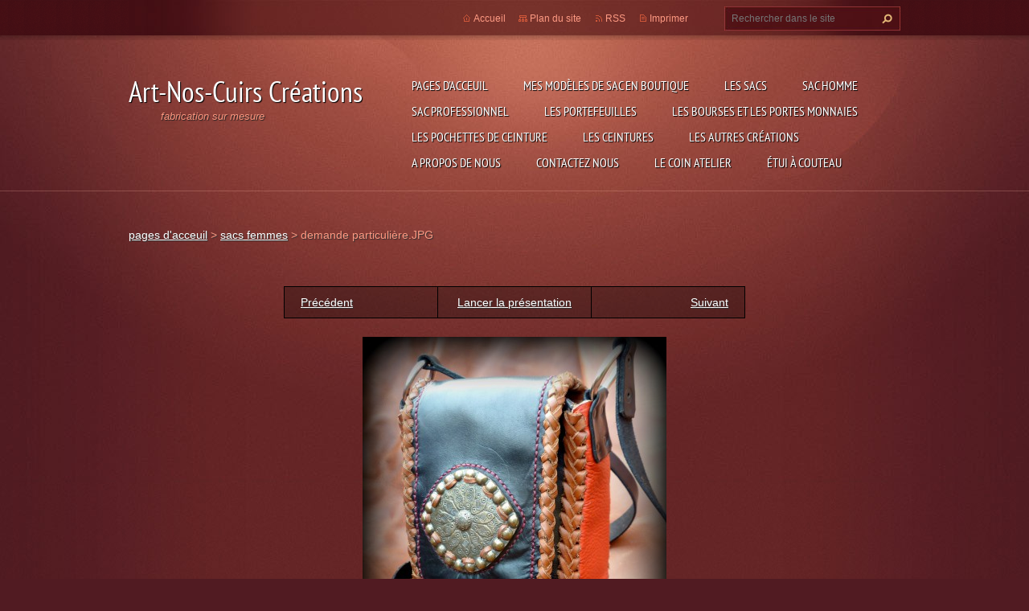

--- FILE ---
content_type: text/html; charset=UTF-8
request_url: https://www.artnoscuirs.com/album/les-sacs/demande-particuliere-jpg/
body_size: 4219
content:
<!doctype html>
<!--[if lt IE 7]> <html class="lt-ie10 lt-ie9 lt-ie8 lt-ie7" lang="fr"> <![endif]-->
<!--[if IE 7]>    <html class="lt-ie10 lt-ie9 lt-ie8" lang="fr"> <![endif]-->
<!--[if IE 8]>    <html class="lt-ie10 lt-ie9" lang="fr"> <![endif]-->
<!--[if IE 9]>    <html class="lt-ie10" lang="fr"> <![endif]-->
<!--[if gt IE 9]><!-->
<html lang="fr">
<!--<![endif]-->
<head>
  <base href="https://www.artnoscuirs.com/">
  <meta charset="utf-8">
  <meta name="description" content="">
  <meta name="keywords" content="">
  <meta name="generator" content="Webnode">
  <meta name="apple-mobile-web-app-capable" content="yes">
  <meta name="apple-mobile-web-app-status-bar-style" content="black">
  <meta name="format-detection" content="telephone=no">
    <link rel="icon" type="image/svg+xml" href="/favicon.svg" sizes="any">  <link rel="icon" type="image/svg+xml" href="/favicon16.svg" sizes="16x16">  <link rel="icon" href="/favicon.ico">  <link rel="stylesheet" href="https://www.artnoscuirs.com/wysiwyg/system.style.css">
<link rel="canonical" href="https://www.artnoscuirs.com/album/les-sacs/demande-particuliere-jpg/">
<script type="text/javascript">(function(i,s,o,g,r,a,m){i['GoogleAnalyticsObject']=r;i[r]=i[r]||function(){
			(i[r].q=i[r].q||[]).push(arguments)},i[r].l=1*new Date();a=s.createElement(o),
			m=s.getElementsByTagName(o)[0];a.async=1;a.src=g;m.parentNode.insertBefore(a,m)
			})(window,document,'script','//www.google-analytics.com/analytics.js','ga');ga('create', 'UA-797705-6', 'auto',{"name":"wnd_header"});ga('wnd_header.set', 'dimension1', 'W1');ga('wnd_header.set', 'anonymizeIp', true);ga('wnd_header.send', 'pageview');var pageTrackerAllTrackEvent=function(category,action,opt_label,opt_value){ga('send', 'event', category, action, opt_label, opt_value)};</script>
  <link rel="alternate" type="application/rss+xml" href="https://artnoscuirs.com/rss/all.xml" title="">
<!--[if lte IE 9]><style type="text/css">.cke_skin_webnode iframe {vertical-align: baseline !important;}</style><![endif]-->
  <meta http-equiv="X-UA-Compatible" content="IE=edge,chrome=1">
  <title>demande particulière.JPG :: Art-Nos-Cuirs Créations</title>
  <meta name="viewport" content="width=1100">
  <link rel="stylesheet" href="https://d11bh4d8fhuq47.cloudfront.net/_system/skins/v9/50001075/css/style.css">

				<script type="text/javascript">
				/* <![CDATA[ */
					
					if (typeof(RS_CFG) == 'undefined') RS_CFG = new Array();
					RS_CFG['staticServers'] = new Array('https://d11bh4d8fhuq47.cloudfront.net/');
					RS_CFG['skinServers'] = new Array('https://d11bh4d8fhuq47.cloudfront.net/');
					RS_CFG['filesPath'] = 'https://www.artnoscuirs.com/_files/';
					RS_CFG['filesAWSS3Path'] = 'https://deda929ab1.clvaw-cdnwnd.com/94f78e1f8ab9f2cd31a84ecba2cabfe8/';
					RS_CFG['lbClose'] = 'Fermer';
					RS_CFG['skin'] = 'default';
					if (!RS_CFG['labels']) RS_CFG['labels'] = new Array();
					RS_CFG['systemName'] = 'Webnode';
						
					RS_CFG['responsiveLayout'] = 0;
					RS_CFG['mobileDevice'] = 0;
					RS_CFG['labels']['copyPasteSource'] = 'En savoir plus :';
					
				/* ]]> */
				</script><script type="text/javascript" src="https://d11bh4d8fhuq47.cloudfront.net/_system/client/js/compressed/frontend.package.1-3-108.js?ph=deda929ab1"></script><style type="text/css"></style></head>
<body><!-- div id="wrapper2" -->
<div id="wrapper2">
<!-- div id="wrapper" -->
<div id="wrapper">
   <!-- div id="header" -->
   <div id="header">
      <!-- div id="headerMain" -->
      <div id="headerMain">
            <!-- div id="headerMainContent" -->
            <div id="headerMainContent" class="clearfix">
                  <div id="logoZone">
                        <div id="logo"><a href="home/" title="Aller sur la page dʼaccueil."><span id="rbcSystemIdentifierLogo">Art-Nos-Cuirs Créations</span></a></div>                        <p id="moto"><span id="rbcCompanySlogan" class="rbcNoStyleSpan">fabrication sur mesure</span></p>
                  </div>
                  <div class="menuWrapper">
                  

    
		<ul class="menu">
	<li class="first">      
      <a href="/home/">         
      pages d&#039;acceuil           
  </a>        
  </li>
	<li>      
      <a href="/mes-modeles-de-sac-en-boutique/">         
      Mes modèles de sac en boutique           
  </a>        
  </li>
	<li>      
      <a href="/les-sacs/">         
      les sacs           
  </a>        
  </li>
	<li>      
      <a href="/sac-homme/">         
      sac homme           
  </a>        
  </li>
	<li>      
      <a href="/sac-professionnel/">         
      sac professionnel           
  </a>        
  </li>
	<li>      
      <a href="/les-portefeuilles/">         
      les portefeuilles           
  </a>        
  </li>
	<li>      
      <a href="/les-bourses-et-les-portes-monnaies/">         
      les bourses et les portes monnaies           
  </a>        
  </li>
	<li>      
      <a href="/les-pochettes-de-ceinture/">         
      les pochettes de ceinture           
  </a>        
  </li>
	<li>      
      <a href="/les-ceintures/">         
      les ceintures           
  </a>        
  </li>
	<li>      
      <a href="/les-autres-creations/">         
      les autres créations           
  </a>        
  </li>
	<li>      
      <a href="/a-propos-de-nous/">         
      A propos de nous           
  </a>        
  </li>
	<li>      
      <a href="/contactez-nous/">         
      Contactez nous           
  </a>        
  </li>
	<li>      
      <a href="/le-coin-atelier/">         
      LE COIN ATELIER           
  </a>        
  </li>
	<li class="last">      
      <a href="/etui-a-couteau/">         
      étui à couteau           
  </a>        
  </li>
</ul>   

      <div class="clearfix"></div>     
					
                  </div>
            </div>
            <!-- div id="headerMainContent" -->
      </div>
      <!-- div id="headerMain" -->
      <!-- div id="headerTop" -->
      <div id="headerTop">
          <!-- div id="headerTopContent" -->
          <div id="headerTopContent" class="clearfix">
               <!-- div id="fulltextForm" -->
               
        <div id="fulltextForm">                
		<form action="/search/" method="get" id="fulltextSearch">       
                        <div class="clearfix">
                            <input id="fulltextSearchText" type="text" name="text" value="" placeholder="Rechercher dans le site">
                            <button id="fulltextSearchButton" type="submit" class="ir">Chercher</button>
                        </div>   
		</form>
        </div>  
		               <!-- div id="fulltextForm" -->
               <!-- div id="lang" -->
               <div id="lang">
                        <div id="languageSelect"></div>			
               </div>
               <!-- div id="lang" -->
               <!-- div id="systemNav" -->
               <ul class="systemNav">
                   <li class="homepage"><a href="home/" title="Aller sur la page dʼaccueil.">Accueil</a></li>
                   <li class="sitemap"><a href="/sitemap/" title="Afficher le plan du site">Plan du site</a></li>
                   <li class="rss"><a href="/rss/" title="Fils RSS">RSS</a></li>
                   <li class="print"><a href="#" onclick="window.print(); return false;" title="Imprimer la page">Imprimer</a></li>
               </ul>
               <!-- div id="systemNav" -->
          </div>
          <!-- div id="headerTopContent" -->
      </div>
      <!-- div id="headerTop" -->
   </div>
   <!-- div id="header" -->
   <!-- div id="main" -->
   <div id="main" role="main">
         <!-- div id="mainContent" -->
         <div id="mainContent">
         <!-- div class="layoutFullWidth" -->
         <div class="layoutFullWidth">
             <div id="pageNavigator" class="rbcContentBlock">            <div id="navizone" class="navigator">             <a class="navFirstPage" href="/home/">pages d&#039;acceuil</a>           <span><span> &gt; </span></span>              <a href="les-sacs/">sacs femmes</a>           <span><span> &gt; </span></span>              <span id="navCurrentPage">demande particulière.JPG</span>             </div>        <div class="clearfix"></div>        </div>                          



		
             <div class="photofull">  
                  <h1></h1>    
                              
                  <div class="pagination">
      		        	<table><tr><td class="before">
      						   	   	              
			<a class="prev" title="Précédent" href="/album/les-sacs/img-1857-jpg/" onclick="RubicusFrontendIns.showPhotogalleryImage(this.href);">Précédent</a>
		
                    </td><td class="control">
      	               <a id="slideshowControl" onclick="RubicusFrontendIns.startSlideshow(); return(false);" onmouseover="this.className='enableControl hover'" onmouseout="this.className='enableControl'" title="Lancer la présentation des photos.">
      	                 Lancer la présentation
      	               </a>
      	               <script type="text/javascript"> if ( RubicusFrontendIns.isPhotogalleryAjaxMode() ) { document.getElementById('slideshowControl').className = "enableControl"; } </script>
                    </td><td class="after">
                     	   
      <a class="next" title="Suivant" href="/album/les-sacs/grand-sac-valou-jpg/" onclick="RubicusFrontendIns.showPhotogalleryImage(this.href);">Suivant</a>
		
                    </td></tr></table>
                  </div>				
                  		
      						<div class="clearfix"></div>	
                  		                                                       
      						<span class="image"> 
        						  <a href="/images/200006893-bc175bd111-public/demande+particuli%C3%A8re.JPG?s3=1" onclick="return !window.open(this.href);" title="Ouvrir la page dans une nouvelle fenêtre.">
                        <img src="https://deda929ab1.clvaw-cdnwnd.com/94f78e1f8ab9f2cd31a84ecba2cabfe8/system_preview_detail_200006893-bc175bd111-public/demande particulière.JPG" width="378" height="450" alt="" onload="RubicusFrontendIns.startSlideshowInterval();">
                      </a>                                           
                  </span>    	
                  								
    						  <div class="clearfix"></div>
                  
                  <div class="tagsWrapper">
                      
                  </div>
                  
                  <div class="clearfix"></div>
                  
      						<div class="back"><a href="les-sacs/">Retour</a></div>   
             					
             </div> 	          
		    			
         <div class="clearfix"></div>     
		
			<script type="text/javascript">
			RubicusFrontendIns.setNextPhotogalleryImage('/album/les-sacs/grand-sac-valou-jpg/');
			RubicusFrontendIns.setPreviousPhotogalleryImage('/album/les-sacs/img-1857-jpg/');
			</script>
			                      </div>
         <!-- div class="layoutFullWidth" -->
         </div>
         <!-- div id="mainContent" -->
   </div>
   <!-- div id="main" -->
</div>
<!-- div id="wrapper" -->
   <!-- div id="footer" -->
   <div id="footer">
         <!-- div id="footerContent" -->
         <div id="footerContent">
                <!-- div id="copyright" -->
                <div id="copyright">
                    <span id="rbcFooterText" class="rbcNoStyleSpan">© 2012 Tous droits réservés.</span>                </div>
                <!-- div id="copyright" -->
                <!-- div id="signature" -->
                <div id="signature">
                    <span class="rbcSignatureText"><a href="https://www.webnode.fr?utm_source=brand&amp;utm_medium=footer&amp;utm_campaign=premium" rel="nofollow" >Optimisé par le service Webnode</a></span>                </div>
                <!-- div id="signature" -->
         </div>
         <!-- div id="footerContent" -->
   </div>
   <!-- div id="footer" -->
   <img src="https://deda929ab1.clvaw-cdnwnd.com/94f78e1f8ab9f2cd31a84ecba2cabfe8/200006468-26b5427b5f/0021.jpg?ph=deda929ab1" width="1280" height="853" alt=""></div>
<!-- div id="wrapper2" -->
<script src="https://d11bh4d8fhuq47.cloudfront.net/_system/skins/v9/50001075/js/obscripts.js"></script>
<div id="rbcFooterHtml"></div><script type="text/javascript">var keenTrackerCmsTrackEvent=function(id){if(typeof _jsTracker=="undefined" || !_jsTracker){return false;};try{var name=_keenEvents[id];var keenEvent={user:{u:_keenData.u,p:_keenData.p,lc:_keenData.lc,t:_keenData.t},action:{identifier:id,name:name,category:'cms',platform:'WND1',version:'2.1.157'},browser:{url:location.href,ua:navigator.userAgent,referer_url:document.referrer,resolution:screen.width+'x'+screen.height,ip:'3.135.62.136'}};_jsTracker.jsonpSubmit('PROD',keenEvent,function(err,res){});}catch(err){console.log(err)};};</script></body>
</html>


--- FILE ---
content_type: text/css
request_url: https://d11bh4d8fhuq47.cloudfront.net/_system/skins/v9/50001075/css/style.css
body_size: 11177
content:
@import url(https://d11bh4d8fhuq47.cloudfront.net/w1-google-fonts-pack/w1-google-fonts-pack.min.css);

/* =============================================================================
   Base
   ========================================================================== */

/*
 * 1. Correct text resizing oddly in IE6/7 when body font-size is set using em units
 * 2. Prevent iOS text size adjust on device orientation change, without disabling user zoom: h5bp.com/g
 */

html { font-size: 100%; -webkit-text-size-adjust: 100%; -ms-text-size-adjust: 100%; }

html, button, input, select, textarea { font-family: sans-serif; color: #222; }

body { margin: 0; font-size: 1em; line-height: 1.4; }

/*
 * Remove text-shadow in selection highlight: h5bp.com/i
 * These selection declarations have to be separate
 */


::-moz-selection { background: #2bb1d2; color: #fff; text-shadow: none; }
::selection { background: #2bb1d2; color: #fff; text-shadow: none; }


/* =============================================================================
   Links
   ========================================================================== */

#wrapper2 a { color: #00e; }
#wrapper2 a:visited { color: #551a8b; }
#wrapper2 a:hover { color: #06e; }
#wrapper2 a:focus { outline: thin dotted; }

/* Improve readability when focused and hovered in all browsers: h5bp.com/h */
#wrapper2 a:hover, #wrapper2 a:active { outline: 0; }


/* =============================================================================
   Typography
   ========================================================================== */

#wrapper2 abbr[title] { border-bottom: 1px dotted; }

#wrapper2 b, #wrapper2 strong { font-weight: bold; }

#wrapper2 blockquote { margin: 1em 40px; }

#wrapper2 dfn { font-style: italic; }

#wrapper2 hr { display: block; height: 1px; border: 0; border-top: 1px solid #ccc; margin: 1em 0; padding: 0; }

#wrapper2 ins { background: #ff9; color: #000; text-decoration: none; }

#wrapper2 mark { background: #ff0; color: #000; font-style: italic; font-weight: bold; }

/* Redeclare monospace font family: h5bp.com/j */
#wrapper2 pre, #wrapper2 code, #wrapper2 kbd, #wrapper2 samp { font-family: monospace, serif; _font-family: 'courier new', monospace; font-size: 1em; }

/* Improve readability of pre-formatted text in all browsers */
#wrapper2 pre { white-space: pre; white-space: pre-wrap; word-wrap: break-word; }

#wrapper2 q { quotes: none; }
#wrapper2 q:before, #wrapper2 q:after { content: ""; content: none; }

#wrapper2 small { font-size: 85%; }

/* Position subscript and superscript content without affecting line-height: h5bp.com/k */
#wrapper2 sub, #wrapper2 sup { font-size: 75%; line-height: 0; position: relative; vertical-align: baseline; }
#wrapper2 sup { top: -0.5em; }
#wrapper2 sub { bottom: -0.25em; }


/* =============================================================================
   Lists
   ========================================================================== */

#wrapper2 ul, #wrapper2 ol { margin: 1em 0; padding: 0 0 0 40px; }
#wrapper2 dd { margin: 0 0 0 40px; }
#wrapper2 nav ul, #wrapper2 nav ol { list-style: none; list-style-image: none; margin: 0; padding: 0; }


/* =============================================================================
   Embedded content
   ========================================================================== */

/*
 * 1. Improve image quality when scaled in IE7: h5bp.com/d
 * 2. Remove the gap between images and borders on image containers: h5bp.com/i/440
 */

#wrapper2 img { border: 0; -ms-interpolation-mode: bicubic; vertical-align: middle; margin: 10px; }

/*
 * Correct overflow not hidden in IE9
 */

#wrapper2 svg:not(:root) { overflow: hidden; }


/* =============================================================================
   Figures
   ========================================================================== */

#wrapper2 figure { margin: 0; }


/* =============================================================================
   Forms
   ========================================================================== */

#wrapper2 form { margin: 0; }
#wrapper2 fieldset { border: 0; margin: 0; padding: 0; }

/* Indicate that 'label' will shift focus to the associated form element */
#wrapper2 label { cursor: pointer; }

/*
 * 1. Correct color not inheriting in IE6/7/8/9
 * 2. Correct alignment displayed oddly in IE6/7
 */

#wrapper2 legend { border: 0; *margin-left: -7px; padding: 0; white-space: normal; }

/*
 * 1. Correct font-size not inheriting in all browsers
 * 2. Remove margins in FF3/4 S5 Chrome
 * 3. Define consistent vertical alignment display in all browsers
 */

#wrapper2 button, #wrapper2 input, #wrapper2 select, #wrapper2 textarea { font-size: 100%; margin: 0; vertical-align: baseline; *vertical-align: middle; }

/*
 * 1. Define line-height as normal to match FF3/4 (set using !important in the UA stylesheet)
 */

#wrapper2 button, #wrapper2 input { line-height: normal; }

/*
 * 1. Display hand cursor for clickable form elements
 * 2. Allow styling of clickable form elements in iOS
 * 3. Correct inner spacing displayed oddly in IE7 (doesn't effect IE6)
 */

#wrapper2 button, #wrapper2 input[type="button"], #wrapper2 input[type="reset"], #wrapper2 input[type="submit"] { cursor: pointer; -webkit-appearance: button; *overflow: visible; }

/*
 * Re-set default cursor for disabled elements
 */

#wrapper2 button[disabled], #wrapper2 input[disabled] { cursor: default; }

/*
 * Consistent box sizing and appearance
 */

#wrapper2 input[type="checkbox"], #wrapper2 input[type="radio"] { box-sizing: border-box; padding: 0; *width: 13px; *height: 13px; }
#wrapper2 input[type="search"] { -webkit-appearance: textfield; -moz-box-sizing: content-box; -webkit-box-sizing: content-box; box-sizing: content-box; }
#wrapper2 input[type="search"]::-webkit-search-decoration, #wrapper2 input[type="search"]::-webkit-search-cancel-button { -webkit-appearance: none; }

/*
 * Remove inner padding and border in FF3/4: h5bp.com/l
 */

#wrapper2 button::-moz-focus-inner, #wrapper2 input::-moz-focus-inner { border: 0; padding: 0; }

/*
 * 1. Remove default vertical scrollbar in IE6/7/8/9
 * 2. Allow only vertical resizing
 */

#wrapper2 textarea { overflow: auto; vertical-align: top; resize: vertical; max-height: 400px; }

/* Colors for form validity */
#wrapper2 input:valid, #wrapper2 textarea:valid {  }
#wrapper2 input:invalid, #wrapper2 textarea:invalid { }


/* =============================================================================
   Tables
   ========================================================================== */

#wrapper2 table { border-collapse: collapse; border-spacing: 0; }
#wrapper2 td { vertical-align: top; }



/* ==|== primary styles =====================================================
   Author: Webnode.com
   ========================================================================== */

html { height: 100%; background: url("../img/bg-patt.jpg") repeat scroll center top #511b22; margin: 0; padding: 0;}
body { height: 100%; background: url("../img/bg-patt-light.jpg") repeat scroll center top transparent; margin: 0; padding: 0; }

#wrapper2 { font-size: 0.875em; line-height: 2.0em; color: #fe9a83; }

#wrapper2 a, #wrapper2 a:visited { color: #ffffff; text-decoration: underline; font-weight: normal; -webkit-transition: background-color 0.3s ease-out, color 0.3s ease-out, text-decoration 0.3s ease-out; -moz-transition: background-color 0.3s ease-out, color 0.3s ease-out, text-decoration 0.3s ease-out; -ms-transition: background-color 0.3s ease-out, color 0.3s ease-out, text-decoration 0.3s ease-out; -o-transition: background-color 0.3s ease-out, color 0.3s ease-out, text-decoration 0.3s ease-out; transition: background-color 0.3s ease-out, color 0.3s ease-out, text-decoration 0.3s ease-out; }
#wrapper2 a:visited { color: #ffffff; }
#wrapper2 a:hover { color: #ede4b0; text-decoration: underline; }
#wrapper2 a:active, #wrapper2 a:focus { outline: none; }

#wrapper2 a.button { text-shadow: 1px 1px 1px #555555; display: inline-block; color: #ffffff; text-decoration: none; padding: 10px; background: url("../img/btn-bg.jpg") repeat-x scroll 0px 0px #73995b; border: 0; height: 25px; padding: 0 10px 5px 10px; font-weight: bold; -webkit-transition: none; -moz-transition: none; -ms-transition: none; -o-transition: none; transition: none; }
#wrapper2 a.button:hover { color: #ffffff; text-decoration: none; background: url("../img/btn-bg.jpg") repeat-x scroll 0 -30px #73995b; }

#wrapper2 h1, #wrapper2 h2, #wrapper2 h3, #wrapper2 h4, #wrapper2 h5, #wrapper2 h6 { font-family: 'PT Sans Narrow', sans-serif; color: #fe9a83; text-shadow: 1px 1px 1px #000;  }
#wrapper2 h1 {font-size: 3.5em;   font-weight: normal; margin: 0 0 10px 0; padding: 0 0 20px 0; line-height: 1.5em; color: #ffffff;}
#wrapper2 h2 {font-size: 2.571em; font-weight: normal; margin: 0 0 10px 0; padding: 0 0 20px 0;	line-height: 1.5em; color: #ffffff;}
#wrapper2 h3 {font-size: 2.143em; font-weight: normal; margin: 0 0 10px 0;  padding: 5px 0 5px 0;   line-height: 1.5em;}
#wrapper2 h4 {font-size: 1.714em; font-weight: normal; margin: 0 0 10px 0;}
#wrapper2 h5 {font-size: 1.4em;   font-weight: normal; margin: 0 0 10px 0;}
#wrapper2 h6 {font-size: 1.2em;   font-weight: normal; margin: 0 0 10px 0;}

#wrapper2 .photofull h1 { font-size: 2.5em }

#wrapper2 h1 a, #wrapper2 h2 a, #wrapper2 h3 a, #wrapper2 h4 a, #wrapper2 h5 a, #wrapper2 h6 a { text-decoration: none; }
#wrapper2 h1 a:hover, #wrapper2 h2 a:hover, #wrapper2 h3 a:hover, #wrapper2 h4 a:hover, #wrapper2 h5 a:hover, #wrapper2 h6 a:hover { text-decoration: undeline; }

#wrapper2 .container h1, #wrapper2 .container h2 { color: #fff; text-shadow: 1px 1px 1px #000; }
#wrapper2 .container .containerContent h1, #wrapper2 .container containerContent h2 { color: #721111; text-shadow: 1px 1px 1px #dc8268; }

#wrapper2 ul, #wrapper2 ol { margin: 0 20px 20px 20px; padding: 10px; text-align: left; }
#wrapper2 ul ul, #wrapper2 ol ol, #wrapper2 ul ol, #wrapper2 ol ul { margin: 0px 20px; }
#wrapper2 p { margin: 5px 0 20px 0; padding: 0; }
#wrapper2 blockquote { font-style: italic; margin: 0; padding: 10px; font-weight: normal; }
#wrapper2 address { margin: 6px 10px; font-style: normal; }
#wrapper2 dl { margin: 20px 10px; }
#wrapper2 dl dt { margin-bottom: 5px; font-weight: bold; }
#wrapper2 dl dd { margin: 0 10px 20px 35px; }
#wrapper2 img { border: 0; margin: 0;}
#wrapper2 hr { height: 0;	margin-left: 0; margin-right: 0; background: 0; border-width: 1px 1px 1px 1px; border-style: solid; border-color: #fff; }

#wrapper2 table { border-collapse:collapse; border-width: 1px 0 0 1px;  border-color: #000000; border-style: solid; color: #fe9a83; text-align: left; display: inline-table; margin: 0 0 20px 0; }
#wrapper2 td, #wrapper2 th {border-width: 0 1px 1px 0;  border-color: #000000; border-style: solid; padding: 5px; text-align: left; }
#wrapper2 td {background: url("../img/box-bg.png") repeat scroll center center transparent; }
#wrapper2 th, #wrapper2 thead td  {background-color: #1b1c1c; }
.lt-ie7 #wrapper2 td { background: none; background-color: #3d1d1d; }

#wrapper2 input,
#wrapper2 textarea,
#wrapper2 select { color: #c3c3c3; padding: 5px;  background-color: #333534; border: 1px solid #5a5657; }
#wrapper2 input  { width: 250px; height: 20px;  }
#wrapper2 select { width: 280px; height: 30px;  }
#wrapper2 button, #wrapper2 input.submit { display: block; color: #ffffff; padding: 0 10px; background: url("../img/btn-bg.jpg") repeat-x scroll 0px 0px #73995b; border: 0; height: 30px; font-weight: bold; text-shadow: 1px 1px 1px #555555; overflow-y: hidden; }
#wrapper2 button:hover, #wrapper2 input.submit:hover { background: url("../img/btn-bg.jpg") repeat-x scroll 0px -30px #73995b; }
.lt-ie7 #wrapper2 button, .lt-ie7 #wrapper2 input.submit { cursor: pointer; cursor: hand; }


#wrapper2 .back { margin-top: 30px;  }

#wrapper { min-height: 800px; height: auto;  position: relative; background: url("../img/main-bg.jpg") no-repeat scroll center top transparent;}
#wrapper2 { position: relative; background: url("../img/bg-patt-light.jpg") repeat scroll center top transparent; min-height: 100%; height: auto; }
.lt-ie7 #wrapper { height:600px; }
.lt-ie7 #wrapper2 { height: 100%; }

#wrapper2 .widget { margin-bottom: 20px; text-align: center; }


/* ==========================================================================
   HEADER + LOGO
   ========================================================================== */

#wrapper2 #header { width: 100%; padding-bottom: 20px;  min-height: 169px; /*position: absolute; top: 0;*/ background: url("../img/header-line.png") repeat-x scroll center bottom transparent; }
#wrapper2 #headerTop { width: 100%; height: 50px; background: url("../img/header-top-bg-patt.png") repeat-x scroll center top transparent; position: absolute; top: 0; }
#wrapper2 #headerTopContent { width: 960px; height: 44px; margin: 0 auto; text-align: center; overflow: hidden; background: url("../img/header-top-bg.jpg") no-repeat scroll center top transparent;}
#wrapper2 #headerMain { padding-top: 50px; }
#wrapper2 #headerMainContent { width: 960px;  padding: 30px 0 0 0; margin: 0 auto; text-align: center;}

.lt-ie7 #wrapper2 #header { background: none; height: 169px;}
.lt-ie7 #wrapper2 #headerTop { background: url("../img/header-top-bg-patt-8bit.png") repeat-x scroll center top transparent;}

/* ILLUSTRATION */
#wrapper2 #rbcSystemIdentifierBanner { display: none; }

/* SYSTEM NAV */
#wrapper2 ul.systemNav { margin: 0; padding: 7px 0 0 0; list-style: none; display: block; float: right; font-size: 0.857em; }
#wrapper2 ul.systemNav li { margin: 0 15px 0 0; padding: 2px 0 0 15px; float: left; }
#wrapper2 ul.systemNav li a { color: #fe9a83 !important; text-decoration: none !important;  }
#wrapper2 ul.systemNav li a:hover { color: #ffffff !important; text-decoration: none !important; }
#wrapper2 ul.systemNav li.homepage { background: url("../img/sys-icon.png") no-repeat scroll 0 9px transparent; }
#wrapper2 ul.systemNav li.sitemap { background: url("../img/sys-icon.png") no-repeat scroll 0 -81px transparent; }
#wrapper2 ul.systemNav li.rss { background: url("../img/sys-icon.png") no-repeat scroll 0 -51px transparent; }
#wrapper2 ul.systemNav li.print { background: url("../img/sys-icon.png") no-repeat scroll 0 -21px transparent; }

.lt-ie7 #wrapper2 ul.systemNav li { display: inline; }

/* LANG */
#wrapper2 #lang { float: right; }
#wrapper2 #languageSelect ul { display: none; }
#wrapper2 #languageSelect #languageFlags { padding: 14px 0 0 20px;  }
#wrapper2 #languageSelect #languageFlags a { background: none no-repeat scroll center center transparent; display: block; float: left; height: 16px; margin: 0 0 0 7px; padding: 0; text-decoration: none; width: 16px; }
#wrapper2 #languageSelect .languageSelectbox { width: 150px; margin: 8px 0 0 30px; background-color: #4f1115; border: 1px solid #8e3331; color: #FDB7A7; }
#wrapper2 #languageSelect #languageList { margin: 9px 0 0 30px;  display: block; font-size: 0.857em; color: #fe9a83 !important;}
#wrapper2 #languageSelect #languageList a { color: #fe9a83 !important; text-decoration: none !important; padding: 0 5px; }
#wrapper2 #languageSelect #languageList a:hover { color: #ffffff !important; text-decoration: none !important; }

/* FULLTEXT FORM */
#wrapper2 #fulltextForm { font-size: 0.857em; margin: 8px 0 0 30px; float: right; width: 219px; height: 30px; background: url("../img/fulltext-form-bg.jpg") no-repeat scroll left center transparent;}
#wrapper2 #fulltextSearch { margin: 0; padding: 0; }
#wrapper2 #fulltextSearchText { margin: 0; padding: 6px 6px 4px 9px; float: left; height: 18px; width: 170px; background-color: transparent; border: 0; color: #fdb7a7; }
#wrapper2 #fulltextSearchButton { border: 0; float: left; padding: 0; margin: 0; background: url("../img/fulltext-form-search-icon.png") no-repeat scroll 10px 8px transparent; width: 30px; height: 30px; }
#wrapper2 #fulltextSearchButton:hover { background: url("../img/fulltext-form-search-icon.png") no-repeat scroll 10px -22px transparent;  }

.lt-ie7 #wrapper2 #fulltextForm { display: inline; }
.lt-ie7 #wrapper2 #lang { display: inline; }
.lt-ie7 #wrapper2 ul.systemNav { display: inline; }
.lt-ie7 #wrapper2 #fulltextSearchButton { background: url("../img/fulltext-form-search-icon-8bit.png") no-repeat scroll center center transparent; }
.lt-ie8 #wrapper2 #fulltextSearchButton { cursor:pointer; cursor:hand; }

/* LOGO */
#wrapper2 #logoZone { float: left; width: 300px; text-align: left; height: 85px; overflow: hidden; padding-top: 10px;}
#wrapper2 #logo {margin: 0; padding: 0; line-height: 1.1em; font: normal 2.571em 'PT Sans Narrow', sans-serif; color: #fff; text-shadow: 1px 1px 1px #000;}
#wrapper2 #logo a { text-decoration: none; }
#wrapper2 #moto { margin: 0; padding: 0 0 0 40px; font-size: 0.929em; font-family: 'Georgia', sans-serif; font-style: italic; color: #f9967f; text-shadow: 1px 1px 1px #222; line-height: 1.3em;}

.lt-ie7 #wrapper2 #logoZone { display: inline; }

/* ----------- MENU ------------ */

/* MENU WRAPPER */
#wrapper2 .menuWrapper { float: right; max-width: 640px; width: 640px; }
.lt-ie8 #wrapper2 .menuWrapper  { position: relative; }

/* UL.MENU */
#wrapper2 ul.menu { float: right; display: block; text-align: left; font-family: 'PT Sans Narrow', sans-serif; font-size: 1.143em; max-width: 640px; margin: 0; padding: 10px 0 0 0; list-style: none; }
.lt-ie8 #wrapper2 ul.menu { position: relative; z-index: 1; }
.lt-ie7 #wrapper2 ul.menu  { /* place for behavior */ }

/* UL.MENU 1.LEVEL */
#wrapper2 ul.menu > li { display: block; position: relative; float: left; padding: 0; margin: 0 0 0 20px; text-transform: uppercase; text-shadow: 1px 1px 1px #000; }
#wrapper2 ul.menu > li > a {position: relative; z-index: 1; text-decoration: none; display: block; padding: 2px 12px; background: none; -webkit-border-radius: 12px; -moz-border-radius: 12px; border-radius: 12px; -moz-background-clip: padding;  -webkit-background-clip: padding-box;  background-clip: padding-box; }
#wrapper2 ul.menu > li > a:hover,
#wrapper2 ul.menu > li:hover > a,
#wrapper2 ul.menu > li > a.touched { background-color: #411e18; color: #ffffff; }
#wrapper2 ul.menu > li.activeSelected > a,
#wrapper2 ul.menu > li.selected > a { background-color: #411e18; color: #ffffff; }

.lt-ie8 ul.menu > li > a { padding-top: 6px !important; display: inline; }
.lt-ie8 ul.menu li a { padding-top: 6px !important; display: inline; }


/* AKTIVNE POLOZKY */
#wrapper2 ul.menu li.selected li.activeSelected > a { color: #ffffff; }
#wrapper2 ul.menu li.selected li.selected li.activeSelected > a {color: #ffffff; }


/* IE6 */
.lt-ie7 #wrapper2 ul.menu { display: inline; }
.lt-ie7 #wrapper2 ul.menu li { display: inline; position: relative; float: left; padding: 0; margin: 0 0 0 20px; text-transform: uppercase; text-shadow: 1px 1px 1px #000;}
.lt-ie7 #wrapper2 ul.menu li a { text-decoration: none; display: block; padding: 2px 12px; background: none; position: relative; }
.lt-ie7 #wrapper2 ul.menu li a:hover,
.lt-ie7 #wrapper2 ul.menu li a.touched   { background-color: #411e18; color: #ffffff; }
.lt-ie7 #wrapper2 ul.menu li.activeSelected a,
.lt-ie7 #wrapper2 ul.menu li.selected a { background-color: #411e18; color: #ffffff; }
.lt-ie7 #wrapper2 ul.menu li ul li.activeSelected a,
.lt-ie7 #wrapper2 ul.menu li ul li.selected a { background: url("../img/menu-delim.png") no-repeat scroll center bottom #411e18; color: #b16b62; }
.lt-ie7 #wrapper2 ul.menu li.activeSelected ul li a { background: none !important; color: #b16b62; }
.lt-ie7 #wrapper2 ul.menu li.selected ul li a { background: none !important; color: #b16b62; }
.lt-ie7 #wrapper2 ul.menu li.activeSelected li.activeSelected a { background: none !important; color: #b16b62; }
.lt-ie7 #wrapper2 ul.menu li.selected li.selected a { background: none !important; color: #b16b62; }



#wrapper2 ul.menu ul { padding: 0; width: 216px; /*196px*/ position: absolute; top: 28px; right: 0; z-index: 1000; }
#wrapper2 ul.menu ul.level1 { display:none; }
#wrapper2 ul.menu ul.level2 { display:none; }
#wrapper2 ul.menu ul.jsPowered { background: url("../img/menu-arrow.png") no-repeat scroll 81px 10px transparent; }
.lt-ie7 #wrapper2 ul.menu ul.jsPowered { background: url("../img/menu-arrow-8bit.png") no-repeat scroll 81px 10px transparent; }



/* SUBMENU 2. LEVEL */
#wrapper2 ul.menu li ul { z-index: 1000; list-style: none; margin: 0; padding: 0;}
#wrapper2 ul.menu li ul li { margin: 0; padding: 0; display: block; position: relative; display: block; width: 196px; background-color: #411e18; /*background: url("../img/menu-delim.png") no-repeat scroll center bottom #2c2c2c;*/ /*-webkit-box-shadow: 0px 0px 4px 0px #000000; -moz-box-shadow: 0px 0px 4px 0px #000000; box-shadow: 0px 0px 4px 0px #000000;*/}
#wrapper2 ul.menu li ul li.first { margin-top: 30px; /*-webkit-border-top-left-radius: 12px; -moz-border-top-left-radius: 12px; border-top-left-radius: 12px; -webkit-border-top-right-radius: 12px; -moz-border-top-right-radius: 12px; border-top-right-radius: 12px;*/ }
#wrapper2 ul.menu li ul li.last { /*-webkit-border-bottom-left-radius: 12px; -moz-border-bottom-left-radius: 12px; border-bottom-left-radius: 12px; -webkit-border-bottom-right-radius: 12px; -moz-border-bottom-right-radius: 12px; border-bottom-right-radius: 12px;*/ }
#wrapper2 ul.menu li ul li a { text-decoration: none; display: block; position: relative; color: #b16b62; padding: 5px 20px; margin: 0; background: url("../img/menu-delim.png") no-repeat scroll center bottom #411e18; -webkit-border-radius: 0px; -moz-border-radius: 0px; border-radius: 0px; }
#wrapper2 ul.menu li ul li a:hover,
#wrapper2 ul.menu li ul li a.touched  { background: none; background-color: #793728; color: #fff;}

/*
.lt-ie8 #wrapper2 ul.menu li ul li { margin-top: -4px; }
.lt-ie8 #wrapper2 ul.menu li ul li.first { margin-top: 26px; }
.lt-ie8 #wrapper2 ul.menu li ul li ul li { margin-top: 0px; }
.lt-ie8 #wrapper2 ul.menu li ul li ul li.first { margin-top: 0px; }
.lt-ie8 #wrapper2 ul.menu li ul li ul li ul li { margin-top: 0px; }
.lt-ie8 #wrapper2 ul.menu li ul li ul li ul li.first { margin-top: 0px; }
*/
.lt-ie7 #wrapper2 ul.menu li ul li { margin-bottom: 0; }
.lt-ie7 #wrapper2 ul.menu li ul li a { display: block; width: 176px;}
.lt-ie7 #wrapper2 ul.menu li ul li.first { /*background-color: #ff0000 !important;*/ color: #b16b62; }
.lt-ie7 #wrapper2 ul.menu li ul li.first a { color: #b16b62; }
.lt-ie7 #wrapper2 ul.menu li ul li a:hover,
.lt-ie7 #wrapper2 ul.menu li ul li a.touched  { color: #ffffff; background-color: #793728  !important; }
.lt-ie7 #wrapper2 ul.menu li ul li a:hover li a,
.lt-ie7 #wrapper2 ul.menu li ul li a.touched li a  { color: #b16b62 !important; }



/* SUBMENU 3. LEVEL */
#wrapper2 ul.menu ul ul { /*top: -20px;*/ top: 0; right: 196px; z-index: 1000;}
#wrapper2 ul.menu ul.jsPowered ul.toRight {left: 196px !important; /*right: 0;*/ background: url("../img/menu-arrow-l.png") no-repeat scroll 5px 2px transparent; }
#wrapper2 ul.menu ul.jsPowered ul.toLeft {right: 196px !important; /*left: 0;*/ background: url("../img/menu-arrow-r.png") no-repeat scroll 191px 2px transparent; }
.lt-ie7 #wrapper2 ul.menu ul.jsPowered ul.toRight {left: 196px !important; /*right: 0;*/ background: url("../img/menu-arrow-l-8bit.png") no-repeat scroll 5px 2px transparent; }
.lt-ie7 #wrapper2 ul.menu ul.jsPowered ul.toLeft {right: 196px !important; /*left: 0;*/ background: url("../img/menu-arrow-r-8bit.png") no-repeat scroll 191px 2px transparent; }

#wrapper2 ul.menu ul ul li { margin-top: 0 !important; }
#wrapper2 ul.menu ul ul li.first { margin-top: 0 !important; }
#wrapper2 ul.menu ul.jsPowered ul.toRight li{ margin-left: 20px; }
#wrapper2 ul.menu ul.jsPowered ul.toLeft  li{ margin-right: 20px; }

#wrapper2 ul.menu ul, #wrapper2 ul.menu li:hover ul ul,
#wrapper2 ul.menu ul, #wrapper2 ul.menu li.touched ul ul  { display:none; }
#wrapper2 ul.menu li:hover ul, #wrapper2 ul.menu li:hover li:hover ul,
#wrapper2 ul.menu li.touched ul, #wrapper2 ul.menu li.touched li.touched ul  { display:block; }

#wrapper2 ul.menu ul li:hover,
#wrapper2 ul.menu ul li.touched  { background-color: #793728; color: #b16b62; cursor:pointer; cursor: hand; }
.lt-ie7 #wrapper2 ul.menu ul li.first { cursor:pointer; cursor: hand; }
.lt-ie7 #wrapper2 ul.menu ul li.first a:hover,
.lt-ie7 #wrapper2 ul.menu ul li.first a.touched  { background-color: #793728 !important; color: #ffffff; }
.lt-ie7 #wrapper2 ul.menu ul li a:hover,
.lt-ie7 #wrapper2 ul.menu ul li a.touched  { color: #ffffff; }

.lt-ie7 #wrapper2 ul.menu li.activeSelected ul li:hover a,
.lt-ie7 #wrapper2 ul.menu li.selected ul li:hover a,
.lt-ie7 #wrapper2 ul.menu li.activeSelected ul li.touched a { color: #ffffff; }
.lt-ie7 #wrapper2 ul.menu li.activeSelected ul li:hover ul li a,
.lt-ie7 #wrapper2 ul.menu li.selected ul li:hover ul li a,
.lt-ie7 #wrapper2 ul.menu li.activeSelected ul li.touched ul li a { color: #b16b62; }
.lt-ie7 #wrapper2 ul.menu li.activeSelected ul li ul li:hover a,
.lt-ie7 #wrapper2 ul.menu li.selected ul li ul li:hover a,
.lt-ie7 #wrapper2 ul.menu li.activeSelected ul li ul li.touched a { color: #ffffff; }


/* dalsie urovne */
#wrapper2 ul.menu ul.level2 li:hover,
#wrapper2 ul.menu ul.level2 li.touched  { background-color: #411e18; color: #b16b62; }
#wrapper2 ul.menu ul.level2 li a{background: url("../img/menu-delim.png") no-repeat scroll center bottom #411e18;/*-webkit-border-radius: 0px; -moz-border-radius: 0px; border-radius: 0px;*/ }
#wrapper2 ul.menu ul.level2 li a:hover,
#wrapper2 ul.menu ul.level2 li a.touched  { background: none; background-color: #793728; color: #fff;}
#wrapper2 ul.menu ul.level2 ul { display: block; margin: 0; padding: 0; list-style: none; position: relative; left: 0px; top: 0; }

#wrapper2 ul.menu ul.level1 ul.toRight ul { left: -20px; }
#wrapper2 ul.menu ul.level1 ul.toLeft ul { left: -0px; }

#wrapper2 ul.menu ul.level2 ul li { position: relative; display: block; width: 196px; /*background: url("../img/menu-delim.png") no-repeat scroll center bottom #2c2c2c;*/ /*-webkit-box-shadow: 0px 0px 4px 0px #000000; -moz-box-shadow: 0px 0px 4px 0px #000000; box-shadow: 0px 0px 4px 0px #000000;*/}
#wrapper2 ul.menu ul.level2 ul li.first { margin-top: 0px; -webkit-border-top-left-radius: 0px; -moz-border-top-left-radius: 0px; border-top-left-radius: 0px; -webkit-border-top-right-radius: 0px; -moz-border-top-right-radius: 0px; border-top-right-radius: 0px; }
#wrapper2 ul.menu ul.level2 ul li.last { -webkit-border-bottom-left-radius: 0px; -moz-border-bottom-left-radius: 0px; border-bottom-left-radius: 0px; -webkit-border-bottom-right-radius: 0px; -moz-border-bottom-right-radius: 0px; border-bottom-right-radius: 0px; }
#wrapper2 ul.menu ul.level2 ul li a { color: #b16b62; padding: 5px 20px; margin: 0; background: url("../img/menu-delim.png") no-repeat scroll center bottom #411e18;}
#wrapper2 ul.menu ul.level2 ul li a:hover,
#wrapper2 ul.menu ul.level2 ul li a.touched  { background: none; background-color: #793728; color: #fff;}
#wrapper2 ul.menu ul.level2 ul li:hover,
#wrapper2 ul.menu ul.level2 ul li.touched  { /*background-color: #2c2c2c; color: #868e92;*/ }

/* dalsie urovne */
/* ========================================================================== */


/* IE7 BUG FIX */
.lt-ie8 #wrapper2 ul.menu ul li a {display:inline-block;}
.lt-ie8 #wrapper2 ul.menu ul li a {display:block;}
/* IE7 BUG FIX */





/* ==========================================================================
   FOOTER
   ========================================================================== */

#wrapper2 #footer { width: 100%; height: 103px; position: absolute; bottom: 0; background: url("../img/footer-bg-patt.jpg") repeat-x scroll center bottom #3c1118; }
#wrapper2 #footerContent { width: 960px; height: 103px;  margin: 0 auto; text-align: center; font-size: 0.857em; color: #954849; overflow: hidden; line-height: 1.3em;}
#wrapper2 #footerContent a { text-decoration: underline; color: #954849; }
#wrapper2 #footerContent a:hover { text-decoration: underline; color: #ffffff; }
#wrapper2 #copyright { float: left; width: 480px; height: 73px; padding-top: 30px; text-align: left; overflow: hidden; }
#wrapper2 #signature { float: right; width: 480px; height: 73px; padding-top: 30px; text-align: right; overflow: hidden; }

/* ========================================================================== */





/* ==========================================================================
   MAIN
   ========================================================================== */

#wrapper2 #main { width: 100%; padding: 20px 0 103px 0; }
#wrapper2 #mainContent { width: 960px; margin: 0 auto; text-align: center; text-shadow: 1px 1px 1px #333; padding: 20px 0; overflow: hidden;}
#wrapper2 .columnsContainerSideRight {  }
#wrapper2 .columnsContainerSideLeft {  }
#wrapper2 .column1 { width: 240px; overflow: hidden; }
#wrapper2 .column2 { width: 680px; overflow: hidden;}
#wrapper2 .columnsContainerSideRight .column1 { float: left; }
#wrapper2 .columnsContainerSideRight .column2 { float: left; padding-right: 40px; }
#wrapper2 .columnsContainerSideLeft  .column1 { float: right; }
#wrapper2 .columnsContainerSideLeft  .column2 { float: right; padding-left: 40px; }

/* ========================================================================== */


/* ==========================================================================
   BOX
   ========================================================================== */

#wrapper2 .box { padding: 20px; background: url("../img/box-bg.png") repeat scroll center center transparent; }
.lt-ie7 #wrapper2 .box {background: url("../img/box-bg-8bit.png") repeat scroll center center transparent; }

#wrapper2 .container .box { padding: 20px; background:none; background-color: #c75837; color: #fff; }


/* ========================================================================== */


/* ==========================================================================
   PAGINATION
   ========================================================================== */
#wrapper2 .pagination { margin: 20px 0; }

#wrapper2 .paging { float: left; padding-top: 20px; }
#wrapper2 .paging a { color: #fdb7a7; font-weight: bold; text-shadow: 1px 1px 1px #000; text-decoration: none !important; }
#wrapper2 .paging a * { cursor: pointer; cursor: hand; }

#wrapper2 .paging .pageText,
#wrapper2 .paging .rightText,
#wrapper2 .paging .rightEndText,
#wrapper2 .paging .leftText,
#wrapper2 .paging .leftEndText { font-size: 0.85em; display: inline-block; border: 1px solid #854243; background: url("../img/pagination-bg.png") repeat scroll center center transparent; padding: 2px 6px; color: #fdb7a7; font-weight: bold; text-shadow: 1px 1px 1px #000;}
.lt-ie7 #wrapper2 .paging .pageText,
.lt-ie7 #wrapper2 .paging .rightText,
.lt-ie7 #wrapper2 .paging .rightEndText,
.lt-ie7 #wrapper2 .paging .leftText,
.lt-ie7 #wrapper2 .paging .leftEndText { background: url("../img/pagination-bg-8bit.png") repeat scroll center center transparent; }

#wrapper2 .container .paging .pageText,
#wrapper2 .container .paging .rightText,
#wrapper2 .container .paging .rightEndText,
#wrapper2 .container .paging .leftText,
#wrapper2 .container .paging .leftEndText { color: #fdb7a7 !important; text-shadow: 1px 1px 1px #000; }

#wrapper2 .paging a:hover .pageText,
#wrapper2 .paging a:hover .rightText,
#wrapper2 .paging a:hover .rightEndText,
#wrapper2 .paging a:hover .leftText,
#wrapper2 .paging a:hover .leftEndText { background: none; background-color:#723031; text-shadow: 1px 1px 1px #000; color: #fff; }

#wrapper2 .container .paging a:hover .pageText,
#wrapper2 .container .paging a:hover .rightText,
#wrapper2 .container .paging a:hover .rightEndText,
#wrapper2 .container .paging a:hover .leftText,
#wrapper2 .container .paging a:hover .leftEndText { background: none; background-color:#bd5132; text-shadow: 1px 1px 1px #000; color: #fff !important;}

#wrapper2 .paging .selected .pageText { background: none; border: 0; }
#wrapper2 .paging .separator { display: none; }

#wrapper2 .pagingInfo { float: right; padding-top: 20px; }
#wrapper2 .pagingInfo p { margin:0; padding: 0; }

#wrapper2 .photogallery .paging { padding-left: 10px; }
#wrapper2 .photogallery .pagingInfo { padding-right: 10px; }

/* ========================================================================== */



/* ==========================================================================
   BREADS
   ========================================================================== */
#wrapper2 #pageNavigator { text-align: left; padding: 0 0 10px 0; }
/* ========================================================================== */



/* ==========================================================================
   FORM ERRORS
   ========================================================================== */
#wrapper2 .formError { color: #e26258; }
#wrapper2 .error { color: #e26258; }
#wrapper2 .wrong { color: #e26258; }
#wrapper2 input.wrong { color: #C3C3C3; }
#wrapper2 textarea.wrong { color: #C3C3C3; }
/* ========================================================================== */
/* ==========================================================================
   HOMEPAGE
   ========================================================================== */
#wrapper2 .layoutFullWidth {  }
#wrapper2 .layoutColumns {  }

#wrapper2 .container { width: 100%; padding-bottom: 40px; margin-top: 40px; background: url("../img/container-shadow.png") no-repeat scroll center bottom transparent; }
#wrapper2 .column2 .container { background: url("../img/container-shadow-680.png") no-repeat scroll center bottom transparent; }
#wrapper2 .container .containerContent { color: #fff; background: url("../img/container-bg.jpg") repeat-y scroll center top #d36342; min-height: 150px; -webkit-border-radius: 12px; -moz-border-radius: 12px; border-radius: 12px; -moz-background-clip: padding; -webkit-background-clip: padding-box; background-clip: padding-box; }
.lt-ie7 #wrapper2 .container { background: none; }
.lt-ie7 #wrapper2 .containerContent { height: 150px; }
#wrapper2 .containerContent a { color: #ede4b0 !important; }
#wrapper2 .containerContent a:hover { color: #ffffff !important; }

#wrapper2 .column33 { float: left; width: 280px; margin: 0 10px; padding: 10px; overflow: hidden;}
.lt-ie7 #wrapper2 .column33 { display: inline; }
/* ========================================================================== */



/* ==========================================================================
   PHOTOGALLERY
   ========================================================================== */
#wrapper2 .photogallery { position: relative; background: url("../img/gallery-shadow-960.png") no-repeat scroll center bottom transparent; padding-bottom: 50px; min-height: 50px;}
#wrapper2 .column2 .photogallery { width: 680px; background: url("../img/gallery-shadow-680.png") no-repeat scroll center bottom transparent; }
#wrapper2 .column1 .photogallery { width: 240px; background: url("../img/gallery-shadow-240.png") no-repeat scroll center bottom transparent; }
#wrapper2 .column33 .photogallery { width: 280px; background: url("../img/gallery-shadow-240.png") no-repeat scroll center bottom transparent; }
.lt-ie7 #wrapper2 .photogallery { height: 50px; background: none; }

.lt-ie8 #wrapper2 .photogallery .photo { display: inline; }
#wrapper2 .layoutFullWidth .photo200 {  padding-left: 32px; padding-right: 32px; width: 896px;}
#wrapper2 .layoutFullWidth .photo118 {  padding-left: 54px; padding-right: 54px; width: 852px;}
#wrapper2 .column2 .photo200 {/* padding-left: 116px; padding-right: 116px; margin: 0; width: 448px; */ padding-left: 4px; padding-right: 4px; margin: 0; width: 672px;}
#wrapper2 .column2 .photo118 { padding-left: 56px; padding-right: 56px; margin: 0; width: 568px; }
#wrapper2 .column1 .photo200 { padding-left: 8px; padding-right: 8px; margin: 0; width: 224px;}
#wrapper2 .column1 .photo118 { /*padding-left: 49px; padding-right: 49px; margin: 0; width: 142px;*/ padding-left: 0px; padding-right: 0px; margin: 0; width: 240px;}
#wrapper2 .column33 .photo200 { padding-left: 0px; padding-right: 0px; margin: 0; width: 280px;}
#wrapper2 .column33 .photo118 { padding-left: 0px; padding-right: 0px; margin: 0; width: 280px; }


.lt-ie7 #wrapper2 .photogallery { text-align: center; }

/* 2012-07-18 ADDED */

#wrapper2 .photo200 .photogalleryInner { height: 224px; overflow: hidden; }
#wrapper2 .photo118 .photogalleryInner { height: 142px; overflow: hidden; }

#wrapper2 .column2 .photo200 .photogalleryInner,
#wrapper2 .column1 .photo200 .photogalleryInner,
#wrapper2 .column33 .photo200 .photogalleryInner,
#wrapper2 .column1 .photo118 .photogalleryInner,
#wrapper2 .column33 .photo118 .photogalleryInner { height: auto; overflow: visible;  }

/* 2012-07-18 ADDED */

#wrapper2 .photo200 .photo { float: left; padding: 10px; display: block; width: 204px; height: 204px;  }
.lt-ie7 #wrapper2 .photo200 .photo { display: inline; zoom: 1; }
#wrapper2 .photo118 .photo { float: left; padding: 10px; display: block; width: 122px; height: 122px;  }
.lt-ie7 #wrapper2 .photo118 .photo { display: inline; zoom: 1; }

#wrapper2 .column1 .photo118 .photo { margin-left: 49px;}
#wrapper2 .column33 .photo118 .photo { margin-left: 69px;}
#wrapper2 .column33 .photo200 .photo { margin-left: 20px;}

#wrapper2 .photogallery a { position: relative; display: inline; }
#wrapper2 .photogallery a img { margin: 0px; }

#wrapper2 .photogallery a .image { border: 2px solid #c5c5c4; /*display: block;*/ overflow: hidden; background-color: #2B2B2B; display: table-cell; vertical-align: middle; }
#wrapper2 .photo118 a .image { width: 118px; height: 118px;  /*width: 122px; height: 122px;*/}
#wrapper2 .photo200 a .image { width: 200px; height: 200px;  /*width: 204px; height: 204px;*/}

doesnotexist:-o-prefocus, #wrapper2 .photo118 a .image {
  height: 122px;
}
doesnotexist:-o-prefocus, #wrapper2 .photo200 a .image {
  height: 204px;
}
/*
@-moz-document url-prefix() {
	  #wrapper2 .photo118 a .image{
		  height: 122px;
	  }
	  #wrapper2 .photo200 a .image{
		  height: 204px;
	  }
}
*/
.lt-ie8 #wrapper2 .photogallery a .image { display: block; }
.lt-ie10 #wrapper2 .photo118 a .image { width: 118px; height: 118px; }
.lt-ie10 #wrapper2 .photo200 a .image { width: 200px; height: 200px; }

#wrapper2 .photo200 a * { cursor:pointer; cursor:hand; }
#wrapper2 .photo118 a * { cursor:pointer; cursor:hand; }

#wrapper2 .photogallery a  { text-decoration: none !important; }
#wrapper2 .photogallery a .name { text-decoration: none !important; margin: 0; padding: 0; overflow: hidden; font-family: 'PT Sans Narrow', sans-serif; padding: 5px; position: absolute; display: block; bottom: 12px; left: 12px; background-color: rgba(0, 0, 0, 0.7); }
.lt-ie9 #wrapper2 .photogallery a .name { background:transparent; filter:progid:DXImageTransform.Microsoft.gradient(startColorstr=#BB000000,endColorstr=#BB000000); zoom: 1; }
.lt-ie7 #wrapper2 .photogallery a .name { background: none; background-color: #000000; }

#wrapper2 .photo200 a .name { width: 190px; max-height: 190px; font-size: 1.286em; }
#wrapper2 .photo118 a .name { width: 108px; max-height: 108px; font-size: 1.1em; }
.lt-ie7 #wrapper2 .photo118 a .name { width: 108px; }
.lt-ie7 #wrapper2 .photo200 a .name { width: 190px; }

.lt-ie7 #wrapper2 .photogallery a { text-decoration: none; font-weight: normal; }
.lt-ie7 #wrapper2 .photogallery a .name { bottom: 12px; height: auto; }
.lt-ie8 #wrapper2 .photogallery a .name { cursor:pointer; cursor:hand; }

#wrapper2 .photo200 a .hover { cursor:pointer; cursor:hand; display: block; display: none; position: absolute; bottom: 14px; left: 14px; width: 196px; height: 196px; background: url("../img/gallery-hover.png") no-repeat scroll center bottom transparent; }
.lt-ie7 #wrapper2 .photo200 a .hover { display: none; visibility: hidden; }
#wrapper2 .photo118 a .hover { display: block; display: none; position: absolute; bottom: 14px; left: 14px; width: 114px; height: 114px; background: url("../img/gallery-hover.png") no-repeat scroll center center transparent; }
.lt-ie7 #wrapper2 .photo118 a .hover { display: none; visibility: hidden; }

/* For image replacement */
#wrapper2 .photogallery .bx-prev, #wrapper2 .photogallery .bx-next { display: block; border: 0; text-indent: -999em; overflow: hidden; background-color: transparent; background-repeat: no-repeat; text-align: left; direction: ltr; *line-height: 0; }
#wrapper2 .photogallery .bx-prev br, #wrapper2 .photogallery .bx-next br  { display: none; }

#wrapper2 .photogallery .bx-prev, #wrapper2 .photogallery .bx-next { width: 20px; height: 34px; position: absolute; -webkit-transition: none; -moz-transition: none; -ms-transition: none; -o-transition: none; transition: none;}
#wrapper2 .photogallery .bx-prev { left: -32px;  background: url("../img/gallery-arrow.png") no-repeat scroll 0px 0px transparent;}
#wrapper2 .photogallery .bx-prev:hover { background: url("../img/gallery-arrow.png") no-repeat scroll -20px 0px transparent; }
#wrapper2 .photogallery .bx-next { right: -32px;  background: url("../img/gallery-arrow.png") no-repeat scroll -40px 0px transparent;}
#wrapper2 .photogallery .bx-next:hover { background: url("../img/gallery-arrow.png") no-repeat scroll -60px 0px transparent; }

.lt-ie7 #wrapper2 .photogallery .bx-next { background: url("../img/gallery-arrow-8bit.png") no-repeat scroll -40px 0px transparent;  }
.lt-ie7 #wrapper2 .photogallery .bx-next:hover { background: url("../img/gallery-arrow-8bit.png") no-repeat scroll -60px 0px transparent;  }
.lt-ie7 #wrapper2 .photogallery .bx-prev { background: url("../img/gallery-arrow-8bit.png") no-repeat scroll 0px 0px transparent;  }
.lt-ie7 #wrapper2 .photogallery .bx-prev:hover { background: url("../img/gallery-arrow-8bit.png") no-repeat scroll -20px 0px transparent;  }

#wrapper2 .photo200 .bx-prev, #wrapper2 .photo200 .bx-next { top: 100px; }
#wrapper2 .photo118 .bx-prev, #wrapper2 .photo118 .bx-next { top: 55px; }

/* PHOTO DETAIL */
#wrapper2 .photofull table, .photofull table tr { margin: 0; padding: 0; }
#wrapper2 .photofull table td { display: table-cell; width: 150px; padding: 5px 20px; margin:0; /*border: 0;*/ }
#wrapper2 .photofull table td.before { text-align: left; }
#wrapper2 .photofull table td.control { text-align: center; }
#wrapper2 .photofull table td.after { text-align: right; }
#wrapper2 .photofull .back { margin-top: 30px;  }

#wrapper2 .waitingArea { margin: 20px 0; text-align: center; }

/* ========================================================================== */



/* ==========================================================================
   FAQ
   ========================================================================== */
#wrapper2 .question { background: url("../img/line-sep.png") repeat-x scroll left bottom transparent; padding: 10px 0;  }
.lt-ie7 #wrapper2 .question { background: url("../img/line-sep-8bit.png") repeat-x scroll left bottom transparent; }

/* ========================================================================== */



/* ==========================================================================
   ARTICLE
   ========================================================================== */
#wrapper2 .article { margin-bottom: 20px; text-align: left; }
#wrapper2 .article .date { display: block; color: #fdb7a7; font-style: italic;  }
#wrapper2 .article h3 { font-size: 1.7em; }

#wrapper2 .archive { text-align: right; }

/* ARTICLE DETAIL */
#wrapper2 .article .back { margin-top: 30px;  }
#wrapper2 .article .tagsWrapper { margin-top: 30px;  }
#wrapper2 .article .rbcBookmarks { margin-top: 30px; }
#wrapper2 .article .rbcBookmarks a { -webkit-transition: none; -moz-transition: none; -ms-transition: none; -o-transition: none; transition: none; }
/* ========================================================================== */



/* ==========================================================================
   ARTICLE
   ========================================================================== */
#wrapper2 .rss { margin-bottom: 20px; text-align: left; }
#wrapper2 .rss .uri { text-align: left; }
/* ========================================================================== */

/* ==========================================================================
   PRODUCT
   ========================================================================== */
#wrapper2 .product { margin-bottom: 20px; text-align: left; }
#wrapper2 .product h3 { font-size: 1.7em; }
#wrapper2 .product .image { float: left; margin: 0 20px 20px 0; width: 118px; max-height: 118px; overflow: hidden; }
#wrapper2 .withImage h3 { padding-left: 138px; }
#wrapper2 .withImage .productDescription { padding-left: 138px; }
#wrapper2 .withImage .productDescription h3{ padding-left: 0px; }
#wrapper2 .column1 .product .image,
#wrapper2 .column33 .product .image { float: none; }
#wrapper2 .column1 .withImage .productDescription,
#wrapper2 .column33 .withImage .productDescription { padding-left: 0; }
#wrapper2 .column1 .withImage h3,
#wrapper2 .column33 .withImage h3 { padding-left: 0; }

#wrapper2 .column1 .product .image { float: none; margin: 15px 20px 20px 0; width: 118px; height: 118px; overflow: hidden; }
/* PRODUCT DETAIL */
#wrapper2 .product .back { margin-top: 30px;  }
#wrapper2 .product .tagsWrapper { margin-top: 30px;  }
#wrapper2 .product .rbcBookmarks { margin-top: 30px;  }
#wrapper2 .product .imageLarge { float: left; margin: 10px 20px 20px 0; width: 200px; height: 200px; overflow: hidden; }

/* ========================================================================== */





/* ==========================================================================
   FULLTEXT SEARCH FORM
   ========================================================================== */
#wrapper2 #fulltextSearchResult { width: 100%; color: #fdb7a7; background-color:#181919; min-height: 70px; -webkit-border-radius: 12px; -moz-border-radius: 12px; border-radius: 12px; -moz-background-clip: padding; -webkit-background-clip: padding-box; background-clip: padding-box; }
#wrapper2 #fulltextSearchResult fieldset { display: block; padding: 20px; }
#wrapper2 #fulltextSearchResult .search { float: left; margin: 10px; }
#wrapper2 #fulltextSearchResult .type { float: left; margin: 10px 10px 12px 10px; }
#wrapper2 #fulltextSearchResult .btnarea { float: right; }
#wrapper2 #fulltextSearchResult label { margin-right: 5px; /*width: 80px; display: inline-block; text-align: right;*/ }
#wrapper2 #fulltextSearchResult button, #fulltextSearchResult input.submit { margin: 10px; }

#wrapper2 .column2 #fulltextSearchResult input { width: 150px; }
#wrapper2 .column2 #fulltextSearchResult select { width: 180px; }


#wrapper2 .searchResult { margin-bottom: 20px; text-align: left; }
#wrapper2 .searchResult h3 { font-size: 1.7em; }
#wrapper2 .searchResultContent { color: #fdb7a7; }
#wrapper2 .searchResultFooter { padding-top: 10px; }
#wrapper2 .searchResult .uri { float: left; }
#wrapper2 .searchResult .size { float: right; }
#wrapper2 .searchResult p { padding: 0; margin: 0; }
/* ========================================================================== */


/* ==========================================================================
   DISCUSSION
   ========================================================================== */
#wrapper2 .discussionPost { margin: 20px 0 0 200px; text-align: left; }
#wrapper2  .column33 .discussionPost { border: 0; }
#wrapper2 .discussionPost .head { padding: 0 0 0 120px; color: #fdb7a7; }
#wrapper2 .container .containreContent .discussionPost .head { padding: 0 0 0 120px; color: #ffffff; }
#wrapper2 .discussionPost .subject { margin-right: 10px; }
#wrapper2 .discussionPost .author { margin-right: 10px;  }
#wrapper2 .discussionPost .date { margin-right: 10px;   }
#wrapper2 .discussionPost .text {  /*font-style: italic;*/ /*color: #758085;*/ background: url("../img/quotes.png") no-repeat scroll left top transparent; min-height: 80px; padding: 0 0 0 120px; }
.lt-ie7 #wrapper2 .discussionPost .text { background: url("../img/quotes-8bit.png") no-repeat scroll left top transparent; height: 80px;  }
#wrapper2 .discussionPost .reply { padding: 0 0 0 120px;  }

#wrapper2 .column1 .discussionPost,
#wrapper2 .column33 .discussionPost { margin: 20px 0 0 0; }
#wrapper2 .column1 .discussionPost .head,
#wrapper2 .column33 .discussionPost .head { padding: 0; }
#wrapper2 .column1 .discussionPost .subject,
#wrapper2 .column1 .discussionPost .author,
#wrapper2 .column1 .discussionPost .date,
#wrapper2 .column33 .discussionPost .subject,
#wrapper2 .column33 .discussionPost .author,
#wrapper2 .column33 .discussionPost .date { display: block; }
#wrapper2 .column1 .discussionPost .text,
#wrapper2 .column33 .discussionPost .text { background: none; padding: 0; }
#wrapper2 .column1 .discussionPost .reply,
#wrapper2 .column33 .discussionPost .reply { padding: 0; }



#wrapper2 .level-1 { margin-left: 0px; }
#wrapper2 .level-2 { margin-left: 50px; }
#wrapper2 .level-3 { margin-left: 100px; }
#wrapper2 .level-4 { margin-left: 150px; }
#wrapper2 .level-5 { margin-left: 200px; }

#wrapper2 .column1 .level-1 { margin-left: 0; }
#wrapper2 .column1 .level-2 { margin-left: 0; }
#wrapper2 .column1 .level-3 { margin-left: 0; }
#wrapper2 .column1 .level-4 { margin-left: 0; }
#wrapper2 .column1 .level-5 { margin-left: 0; }

#wrapper2 .column33 .level-1 { margin-left: 0; }
#wrapper2 .column33 .level-2 { margin-left: 0; }
#wrapper2 .column33 .level-3 { margin-left: 0; }
#wrapper2 .column33 .level-4 { margin-left: 0; }
#wrapper2 .column33 .level-5 { margin-left: 0; }


#wrapper2 .discussionForm { text-align: left; padding: 20px; color: #fdb7a7; background-color:#181919; min-height: 70px; -webkit-border-radius: 12px; -moz-border-radius: 12px; border-radius: 12px; -moz-background-clip: padding; -webkit-background-clip: padding-box; background-clip: padding-box; }
#wrapper2 .discussionForm .inputArea1 { float: left; padding-right: 20px;}
#wrapper2 .discussionForm .inputArea2 { float: left; }
#wrapper2 .discussionForm .input { margin: 0 0 20px 0; }
#wrapper2 .discussionForm label { display: block; width: 300px; overflow: hidden; line-height:1.33;}
#wrapper2 .discussionForm input { width: 300px;  }
#wrapper2 .discussionForm input.submit { width: auto;  }
#wrapper2 .discussionForm textarea { width: 576px; height: 100px; max-height: 400px;}
#wrapper2 .column2 .discussionForm textarea { width: 628px; height: 100px;}
#wrapper2 .discussionForm button, #wrapper2 .discussionForm input.submit { min-width: 150px; }
.lt-ie7 #wrapper2 .discussionForm button, .lt-ie7 #wrapper2 .discussionForm input.submit { width: 150px; }

#wrapper2 .newPost { text-align: left; }

#wrapper2 .column1 .discussionForm label { width: 190px; }
#wrapper2 .column1 .discussionForm input{ width: 190px;  }
#wrapper2 .column1 .discussionForm input.submit{ width: auto;  }
#wrapper2 .column1 .discussionForm textarea { width: 190px; height: 100px; max-height: 400px;}

#wrapper2 .column33 .discussionForm label { width: 228px; }
#wrapper2 .column33 .discussionForm input{ width: 228px;  }
#wrapper2 .column33 .discussionForm input.submit{ width: auto;  }
#wrapper2 .column33 .discussionForm textarea { width: 228px; height: 100px; max-height: 400px;}


/* ========================================================================== */



/* ==========================================================================
   CONTACT FORM
   ========================================================================== */
#wrapper2 .contactForm { margin-bottom: 20px; text-align: left; padding: 20px; color: #fdb7a7; background-color:#181919; min-height: 70px; -webkit-border-radius: 12px; -moz-border-radius: 12px; border-radius: 12px; -moz-background-clip: padding; -webkit-background-clip: padding-box; background-clip: padding-box; }
#wrapper2 .contactForm .inputArea1 { float: left; padding-right: 20px;}
#wrapper2 .contactForm .inputArea2 { float: left; }
#wrapper2 .contactForm .input { margin: 0 0 20px 0; }
#wrapper2 .contactForm label { display: block; width: 300px; overflow: hidden; }
#wrapper2 .contactForm input { width: 300px;  }
#wrapper2 .contactForm input.submit { width: auto;  }
#wrapper2 .contactForm textarea { width: 576px; height: 180px;}
#wrapper2 .column2 .contactForm textarea { width: 628px; height: 180px;}
#wrapper2 .contactForm button, #wrapper2 .contactForm input.submit { min-width: 150px; float: right; }
.lt-ie7 #wrapper2 .contactForm button, .lt-ie7 #wrapper2 .contactForm input.submit { width: 150px; }

#wrapper2 .contact .rbcContactEmail { white-space: no-wrap; display: block; word-wrap: break-word; }
#wrapper2 .contact .email wbr { display: none; white-space: no-wrap; }
#wrapper2 .contact p { margin: 5px 0 5px; }
/* ========================================================================== */



/* ==========================================================================
   POLL
   ========================================================================== */
#wrapper2 .poll { text-align: left; margin-bottom: 20px; }
#wrapper2 .pollnumber { padding-left: 10px; }
#wrapper2 .pollbar { display: block; height: 19px; width: 0; text-align: center; color: #ffffff; line-height: 1.35em;}
#wrapper2 .bar-0 { background: url("../img/poll-bar.jpg") repeat-x scroll 0 0 transparent; }
#wrapper2 .bar-1 { background: url("../img/poll-bar.jpg") repeat-x scroll 0 -19px transparent; }

/* ADDED 2012-07-16 */
#wrapper2 .pollQuestion { font-size: 1.071em; }
#wrapper2 .pollbarWrapper-0,
#wrapper2 .pollbarWrapper-1 { display: block; height: 19px; width: 100%; position: relative; }
#wrapper2 .pollbarWrapper-0 { background: url("../img/poll-bar-short.jpg") no-repeat scroll 0 0 transparent; }
#wrapper2 .pollbarWrapper-1 { background: url("../img/poll-bar-short.jpg") no-repeat scroll 0 -19px transparent; }
/* ADDED 2012-07-16 */
/* ========================================================================== */



/* ==========================================================================
   SITEMAP
   ========================================================================== */
#wrapper2 .ServerMap { text-align: left; margin-bottom: 20px; }

/* ========================================================================== */



/* ==========================================================================
   PRIVATE ACCESS FORM
   ========================================================================== */
#wrapper2 .privateAccessForm { margin-bottom: 20px; background-clip: padding-box; background-color: #181919; border-radius: 12px 12px 12px 12px; color: #fdb7a7; min-height: 70px; padding: 20px; text-align: left; width: 920px; }
#wrapper2 .column2 .privateAccessForm { width: 640px; }
#wrapper2 .privateAccessForm table { background: none; background-color: transparent;  border: 0; }
#wrapper2 .privateAccessForm table td { background: none; background-color: transparent; border: 0; padding: 5px; }
#wrapper2 .privateAccessForm table button { float: right; }
#wrapper2 #lostPasswordLink , #wrapper2 .formSuffixLinks  { margin-bottom: 20px; }
#wrapper2 .formSuffixLinks a:hover { color: #fff !important; }

/* ========================================================================== */



/* ==========================================================================
   TAGS
   ========================================================================== */
#wrapper2 ul.tags { list-style: none; }
#wrapper2 ul.tags li { display: inline; padding: 0 3px; }

#wrapper2 .tagsList { text-align: left; margin-bottom: 20px; }
/* ========================================================================== */




/* ==========================================================================
   rbcContentZone
   ========================================================================== */
#wrapper2 .rbcContentZone .rbcContentBlock{ text-align: center; }
#wrapper2 .rbcContentZone .rbcContentBlockHeader{ text-shadow: none; }
#wrapper2 .rbcContentZone .rbcContentBlock:hover { background: transparent; background: rgba(0, 0, 0, 0.2); }
#wrapper2 .container .rbcContentZone .rbcContentBlock:hover { background: transparent; background: rgba(255, 255, 255, 0.1); }
#wrapper2 .rbcContentZone .rbcContentHeaderDelButton { line-height: 0.4em; }
#wrapper2 .rbcSafeModeBlock p { background-color: #EEEEEE; margin: 0 0 0 25px; padding: 4px; text-shadow: none; text-align: center;}
#wrapper2 .rbcSafeModeBlock a { color: #000000; text-decoration: underline; text-shadow: none; text-align: center;}
#wrapper2 .rbcSafeModeBlock { border: 1px solid #AAAAAA; color: #555555; font-size: 11px; margin: 5px; padding: 0; position: relative; text-shadow: none; text-align: center;}
#wrapper2 .rbcContentBlockHeaderArea .rbcInactiveContentBlockHeader { background: url("../img/rbcInactiveContentBlockHeader.jpg") repeat-x scroll 0 0 #000000; }
#wrapper2 .rbcContentBlockHeaderArea .rbcContentBlockDragHandler { background: url("../img/rbcActiveContentBlockHeader.jpg") repeat-x scroll 0 0 #9ea9ad;  }
#rbcEditedPage .menuWrapper #mainMenu { overflow: visible; margin-top: -32px;}
#wrapper2 a#slideshowControl { cursor: pointer; cursor: hand; }

#wrapper2 .rbcContentBlockHeader.rbcInactiveContentBlockHeader .rbcContentHeaderItem .delimiter { background: url("../img/bgr-block-header-separator-disabled.png") no-repeat scroll left top transparent; }
#rbcActionToolboxArea table.rbcButtonsTable { margin-left: 0 !important; }


#wrapper2 .rbcReplaceTextColor { color: #fe9a83; }
#wrapper2 .rbcReplaceTextColor a { color: #fe9a83; }
#wrapper2 .container .rbcReplaceTextColor { color: #fff; }
#wrapper2 .container .rbcReplaceTextColor a { color: #fff; }

#wrapper2 .rbcReplaceBorderColor { border-color: #fff; }

/* ADDED 2012-07-16 */
#wrapper2 .rbcContentBlockHeaderArea .rbcContentBlockHeader{ text-shadow: none; }
/* ADDED 2012-07-16 */

/* ========================================================================== */




/* ==|== media queries ======================================================
   EXAMPLE Media Query for Responsive Design.
   This example overrides the primary ('mobile first') styles
   Modify as content requires.
   ========================================================================== */

@media only screen and (min-width: 35em) {
  /* Style adjustments for viewports that meet the condition */
}


/* ==|== non-semantic helper classes ========================================
   Please define your styles before this section.
   ========================================================================== */

/* For image replacement */
#wrapper2 .ir { display: block; border: 0; text-indent: -999em; overflow: hidden; background-color: transparent; background-repeat: no-repeat; text-align: left; direction: ltr; *line-height: 0; }
#wrapper2 .ir br { display: none; }

/* Hide from both screenreaders and browsers: h5bp.com/u */
#wrapper2 .hidden { display: none !important; visibility: hidden; }

/* Hide only visually, but have it available for screenreaders: h5bp.com/v */
#wrapper2 .visuallyhidden { border: 0; clip: rect(0 0 0 0); height: 1px; margin: -1px; overflow: hidden; padding: 0; position: absolute; width: 1px; }

/* Extends the .visuallyhidden class to allow the element to be focusable when navigated to via the keyboard: h5bp.com/p */
#wrapper2 .visuallyhidden.focusable:active, #wrapper2 .visuallyhidden.focusable:focus { clip: auto; height: auto; margin: 0; overflow: visible; position: static; width: auto; }

/* Hide visually and from screenreaders, but maintain layout */
#wrapper2 .invisible { visibility: hidden; }

/* Contain floats: h5bp.com/q */
#wrapper2 .clearfix:before, #wrapper2 .clearfix:after, #wrapper2 .cleaner:before, #wrapper2 .cleaner:after { content: ""; display: table; }
#wrapper2 .clearfix:after, #wrapper2 .cleaner:after { clear: both; }
#wrapper2 .clearfix, #wrapper2 .cleaner { *zoom: 1; }



/* ==|== print styles =======================================================
   Print styles.
   Inlined to avoid required HTTP connection: h5bp.com/r
   ========================================================================== */

@media print {
  * { background: transparent !important; color: black !important; box-shadow:none !important; text-shadow: none !important; filter:none !important; -ms-filter: none !important; } /* Black prints faster: h5bp.com/s */
  a, a:visited { text-decoration: underline; }
  a[href]:after { content: " (" attr(href) ")"; }
  abbr[title]:after { content: " (" attr(title) ")"; }
  .ir a:after, a[href^="javascript:"]:after, a[href^="#"]:after { content: ""; }  /* Don't show links for images, or javascript/internal links */
  pre, blockquote { border: 1px solid #999; page-break-inside: avoid; }
  thead { display: table-header-group; } /* h5bp.com/t */
  tr, img { page-break-inside: avoid; }
  img { max-width: 100% !important; }
  @page { margin: 0.5cm; }
  p, h2, h3 { orphans: 3; widows: 3; }
  h2, h3 { page-break-after: avoid; }


  body { text-align: left; }

  #wrapper2 table {  border: 1px solid #000; display: inline-table; margin:0 0 20px 0; padding:0; }
  #wrapper2 thead, #wrapper2 tfoot, #wrapper2 tbody { border: 1px solid #000;  }
  #wrapper2 td, #wrapper2 th { border: 1px solid #000; display: table-cell;}

  #wrapper2 .box { padding: 0; }
  #wrapper2 .waitingArea { display: none; }

  #wrapper2 #header { display: none; }
  #wrapper2 #footer  {display: none; }
  #wrapper2 #main { padding: 0; margin: 0; }
  #wrapper2 #mainContent { text-align: left; }
  #wrapper2 .column1 { float: none; width: 960px !important; margin: 0; padding: 0; }
  #wrapper2 .column2 { float: none; width: 960px !important; margin: 0; padding: 0; }

  #wrapper2 .containerContent .column33 { float: none; width: 960px; text-align: left; margin: 0; padding: 0;}

  #wrapper2 .layoutFullWidth .photo200 {  padding: 0;}
  #wrapper2 .layoutFullWidth .photo118 {  padding: 0;}
  #wrapper2 .column2 .photo200 { padding: 0;  margin: 0; width: 960px; }
  #wrapper2 .column2 .photo118 { padding: 0; margin: 0; width: 960px; }
  #wrapper2 .column1 .photo200 { padding: 0; margin: 0; width: 960px; }
  #wrapper2 .column1 .photo118 { padding: 0; margin: 0; width: 960px; }
  #wrapper2 .photogallery a .name { font-weight: bold; background: none; background-color: #fff !important; }

  #wrapper2 .photofull .pagination { display: none; }

  #wrapper2 .paging { display: none; }
  #wrapper2 .pagingInfo { display: none; }
  #wrapper2 .pagination { display: none; }
  #wrapper2 .fulltextSearchResult { display: none; }

  #wrapper2 .discussionForm { display: none; }
  #wrapper2 .discussionPost .head { padding: 0; }
  #wrapper2 .discussionPost .text { padding: 0; }
  #wrapper2 .discussionPost .reply {display: none; }
  #wrapper2 .pollbar { text-align: left; }

  #wrapper2 .contactForm { display: none; }
  #wrapper2 .privateAccessForm { display: none; }
  #wrapper2 #lostPasswordLink , #wrapper2 .formSuffixLinks  { display: none; }
}













#wrapper2 form .formSuffixLinks { margin-top: 20px; }








/* -- forms ---------------------------------------- */

#wrapper2 .input label.groupLabel {
	margin-bottom: 5px !important;
}

#wrapper2 .choicesGroup {
	position: relative;
	width: auto !important;
	margin-bottom: 15px;
}

#wrapper2 .choicesGroup label {
	float: none !important;
	display: inline !important;
	margin: 0 !important;
	font-weight: normal !important;
}

#wrapper2 .choicesGroup .input {
	margin: 0 !important;
	line-height: 1;
}

#wrapper2 .choicesGroup input {
	width: auto !important;
	height: auto !important;
	margin: 5px 0 !important;
}

#wrapper2 .input select {
	width: 312px;
	height: 32px;
	padding: 6px 5px;
}

#wrapper2 .column33 select {
	width: 240px;
}

#wrapper2 .column1 select {
	width: 202px;
}

#wrapper2 .fileInput {
	position: relative;
	width: 300px;
	white-space: nowrap;
}

#wrapper2 .fileInputBase {
	height: 0px;
	width: auto;
	overflow: hidden;
}

.lt-ie10 .fileInputBase
{
	height: auto;
	width: auto;
	overflow: visible;
}

.lt-ie10 #wrapper .fileInputBase input
{
	position: absolute;
	display: block;
	top: 0;
	left: 0px;
	width: 175px;
	height: 32px;
	font-size: 22px;
	z-index: 5;
	opacity: 0;
	filter: alpha(opacity=0);
	cursor: pointer;
}

@media screen and (-ms-high-contrast: active), (-ms-high-contrast: none) {
	.fileInputBase
	{
		height: auto;
		width: auto;
		overflow: visible;
	}

	#wrapper .fileInputBase input
	{
		position: absolute;
		display: block;
		top: 0;
		left: 0px;
		width: 175px;
		height: 32px;
		font-size: 22px;
		z-index: 5;
		opacity: 0;
		filter: alpha(opacity=0);
		cursor: pointer;
	}
}

#wrapper2 .fileInputCover {
	position: relative;
	width: 300px;
	overflow: hidden;
}

#wrapper2 .fileInputSelect {
	position: relative;
	float: left;
	display: block;
	background: url("../img/btn-bg.jpg") repeat-x scroll 0 0 #73995B;
	border: 0 none;
	color: #FFFFFF;
	font-weight: bold;
	height: 30px;
	overflow-y: hidden;
	padding: 0 10px;
	text-shadow: 1px 1px 1px #555555;
	cursor: pointer;
	z-index: 2;
}

#wrapper2 .fileInputText {
	padding: 0 0 0 7px;
	white-space: nowrap;
}


#wrapper2 .column33 .discussionForm .fileInput {
	width: 228px;
}

#wrapper2 .column1 .discussionForm .fileInput {
	width: 190px;
}


/* -- end: forms ----------------------------------- */

#wrapper2 input[type="image"] {
  padding: 0px;
  background-color: transparent;
  border: 0;
  height: auto;
  width: auto;
  float: none;
  display: inline-block;
  outline: none; /* removes glow focus from safari */
}



.lt-ie8 #wrapper2 #header {
	z-index: 99;
	position: relative
}

.lt-ie8 #wrapper2 #main {
	z-index: 10;
	position: relative
}
